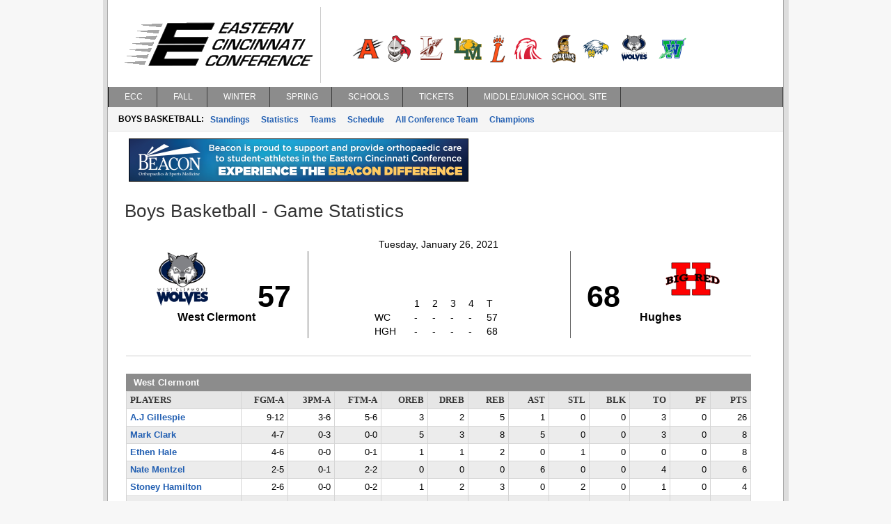

--- FILE ---
content_type: text/javascript
request_url: https://www.eccsports.com/WebResource.axd?d=7jAdqyATT6D75TKYS5fY2y4NM4u0IeH4nCy9GhB-ZeVoJIiVYvUJukLGKWOuQUyJAET7zbj9BavN2XDPJTWc39Kqo54rlnqPcvvhsTa5lV_FzARz2zDJy5dDHNtwizm-mHXPVhsmG-dG8T_nNdPQzMusQZo1&t=639015030200000000
body_size: 11057
content:
if(!window.cart_menu_kernel_loaded){ComponentArt.Web.UI.MenuItemCollection=function(_1,_2){var _3=_1;var _4=_2;var _5=_4?_4:_3;var _6;var _7=false;function nodesArray(){if(!_7){_6=_5.GetItems();_7=true;}return _6;}this.get_length=function(){return nodesArray().length;};this.get_itemArray=function(){return nodesArray();};this.add=function(_8){_5.AddItem(_8);_7=false;};this.clear=function(){var _9=nodesArray().length;for(var i=_9-1;i>=0;i--){_5.RemoveItem(i);}_7=false;};this.getItem=function(_b){return nodesArray()[_b];};this.getItemById=function(_c){return this.getItemByProperty("ID",_c);};this.getItemByProperty=function(_d,_e){var _f=nodesArray();for(var i=0;i<_f.length;i++){var _11=_f[i];if(_11.GetProperty(_d)==_e){return _11;}}return null;};this.insert=function(_12,_13){_5.AddItem(_12,_13);_7=false;};this.remove=function(_14){_5.RemoveItem(_14);_7=false;};};if(window.ComponentArt_Atlas){ComponentArt.Web.UI.MenuItemCollection.registerClass("ComponentArt.Web.UI.MenuItemCollection");}ComponentArt.Web.UI.MenuItemEventArgs=function(_15){if(window.ComponentArt_Atlas){ComponentArt.Web.UI.MenuItemEventArgs.initializeBase(this);}var _16=_15;this.get_item=function(){return _16;};};ComponentArt.Web.UI.MenuItemCancelEventArgs=function(_17){if(window.ComponentArt_Atlas){ComponentArt.Web.UI.MenuItemCancelEventArgs.initializeBase(this);}else{this._cancel=false;this.get_cancel=function(){return this._cancel;};this.set_cancel=function(_18){this._cancel=_18;};}var _19=_17;this.get_item=function(){return _19;};};ComponentArt.Web.UI.MenuGroupEventArgs=function(_1a){if(window.ComponentArt_Atlas){ComponentArt.Web.UI.MenuGroupEventArgs.initializeBase(this);}var _1b=_1a;this.get_parentItem=function(){return _1b;};};if(window.ComponentArt_Atlas){ComponentArt.Web.UI.MenuItemEventArgs.registerClass("ComponentArt.Web.UI.MenuItemEventArgs",Sys.EventArgs);ComponentArt.Web.UI.MenuItemCancelEventArgs.registerClass("ComponentArt.Web.UI.MenuItemCancelEventArgs",Sys.CancelEventArgs);ComponentArt.Web.UI.MenuGroupEventArgs.registerClass("ComponentArt.Web.UI.MenuGroupEventArgs",Sys.EventArgs);}window.ComponentArt_Menu=function(_1c,_1d,_1e,_1f,_20,_21){this.element=document.getElementById(_1c);if(window.ComponentArt_Atlas){ComponentArt.Web.UI.Menu.initializeBase(this,[this.element]);this.beginUpdate=function(){this._updating=true;};this.endUpdate=function(){this._updating=false;this.Render();};this.get_isUpdating=function(){return this._updating;};this.getDescriptor=function(){return _zF0(this.constructor);};}else{this.beginUpdate=function(){this._updating=true;};this.endUpdate=function(){this._updating=false;this.Render();};this.get_isUpdating=function(){return this._updating;};}this.ClientControlId=this.Id=this.MenuId=_1c;if(_1d==null){this.ItemStorageArray=new Array();}else{this.ItemStorageArray=_1d;}if(_20==null){this.PropertyStorageArray=new Array();}else{this.PropertyStorageArray=_20;}this.ItemIndex=new Array();this.ServerCalculateProperties=!!_21;if(!this.ServerCalculateProperties){this.LoadItems();}this.ActiveGroupList=new Array();this.ExpandedGroupIndex=null;this.ExpandedSubGroupCount=0;this.EffectiveShadowOffset=0;this.RecycleGroups=true;this.ZIndexIncrement=0;this.ItemLooks=new ComponentArt_ItemLookCollection(_1e);this.ScrollDownLook=_z135(ComponentArt_ItemLook,_1f[0]);var _22=this.ItemLooks[this.ScrollDownLook.LookId];if(_22){_22.ApplyTo(this.ScrollDownLook);}this.ScrollUpLook=_z135(ComponentArt_ItemLook,_1f[1]);var _23=this.ItemLooks[this.ScrollUpLook.LookId];if(_23){_23.ApplyTo(this.ScrollUpLook);}};window.ComponentArt_MenuItem=function(){if(window.ComponentArt_Atlas){ComponentArt.Web.UI.MenuItem.initializeBase(this);this.getDescriptor=function(){return _zF0(this.constructor);};}this.ParentMenu=null;this.ParentItem=null;this.Data=[null,null,[],[]];this.PostBackID=this.Data[0];this.ParentIndex=this.Data[1];this.ChildIndexes=this.Data[2];this.Properties=this.Data[3];this.ChildItemArray=[];};ComponentArt_Menu.prototype.PublicProperties=[["AutoPostBackOnSelect",Boolean,,,1],["AutoPostBackOnCheckChanged",Boolean,,,1],["BaseUrl",String,,,1],["CascadeCollapse",Boolean,,,1],["ClientControlId",String,1],["CollapseDelay",Number,,,1],["CollapseDuration",Number,,,1],["CollapseSlide",Number,,,1],["CollapseTransition",Number,,,1],["CollapseTransitionCustomFilter",String,,,1],["ContextControlId",String,1],["ContextData",String,1,1,1],["ContextMenu",Number,1],["ControlId",String,1],["CssClass",String],["DefaultChildSelectedItemLookId",String],["DefaultDisabledItemLookId",String],["DefaultGroupCssClass",String],["DefaultGroupExpandDirection",Number,,,1],["DefaultGroupExpandOffsetX",Number,,,1],["DefaultGroupExpandOffsetY",Number,,,1],["DefaultGroupHeight",String],["DefaultGroupItemSpacing",Number],["DefaultGroupOrientation",Number],["DefaultGroupWidth",String],["DefaultItemLookId",String],["DefaultItemTextAlign",Number],["DefaultItemTextWrap",Boolean],["DefaultSelectedItemLookId",String],["DefaultTarget",String,,,1],["ExpandDelay",Number,,,1],["ExpandDisabledItems",Boolean,,,1],["ExpandDuration",Number,,,1],["ExpandedOverridesHover",Boolean,,,1],["ExpandOnClick",Boolean,,,1],["ExpandSlide",Number,,,1],["ExpandTransition",Number,,,1],["ExpandTransitionCustomFilter",String,,,1],["Height",String],["HideSelectElements",Boolean],["HighlightExpandedPath",Boolean],["Id",String,1],["ImagesBaseUrl",String],["MenuId",String,1],["MultiPageId",String,,1],["Orientation",Number],["OverlayWindowedElements",Boolean],["PopUpZIndexBase",Number],["ScrollingEnabled",Boolean,,,1],["ShadowColor",String,,,1],["ShadowEnabled",Boolean,,,1],["ShadowOffset",Number,,,1],["TopGroupExpandDirection",Number,,,1],["TopGroupExpandOffsetX",Number,,,1],["TopGroupExpandOffsetY",Number,,,1],["TopGroupItemSpacing",Number],["WebService",String],["WebServiceCustomParameter",String],["WebServiceMethod",String],["Width",String]];ComponentArt_Menu.prototype.PublicMethods=[["AddItem",true,null,[["item",ComponentArt_MenuItem]]],["FindItemById",,ComponentArt_MenuItem,[["itemId",String]]],["FindItemByProperty",,ComponentArt_MenuItem,[["propertyName",String],["propertyValue",Object]]],["Dispose"],["GetItems",,Array],["GetProperty",,Object,[["popertyName",String]]],["Hide"],["LoadFromWebService"],["Postback"],["RemoveItem",true,null,[["item",ComponentArt_MenuItem]]],["Render"],["SetProperty",true,null,[["propertyName",String],["propertyValue",Object]]],["ShowContextMenu",,Boolean,[["value",Object]]],["ShowContextMenuAtEvent",,Boolean,[["e",Object],["value",Object]]],["ShowContextMenuAtElement",,Boolean,[["element",Object],["value",Object]]],["ShowContextMenuAtPoint",,Boolean,[["x",Number],["y",Number],["value",Object]]]];ComponentArt_Menu.prototype.PublicEvents=[["ContextMenuHide"],["ContextMenuShow"],["GroupCollapseBegin"],["GroupCollapseEnd"],["GroupExpandBegin"],["GroupExpandEnd"],["ItemBeforeCheckChange"],["ItemBeforeMouseOver"],["ItemBeforeSelect"],["ItemBlur"],["ItemCheckChange"],["ItemFocus"],["ItemMouseOut"],["ItemMouseOver"],["ItemSelect"],["Load"],["WebServiceComplete"],["WebServiceError"]];window.ComponentArt.Web.UI.Menu=ComponentArt_Menu;_zEF(ComponentArt_Menu,"this");if(window.ComponentArt_Atlas){ComponentArt.Web.UI.Menu.registerClass("ComponentArt.Web.UI.Menu",Sys.UI.Control);if(Sys.TypeDescriptor){Sys.TypeDescriptor.addType("componentArtWebUI","menu",ComponentArt.Web.UI.Menu);}}ComponentArt_Menu.FocusMenu=null;ComponentArt_Menu.get_focusMenu=function(){return ComponentArt_Menu.FocusMenu;};ComponentArt_Menu.prototype.GetProperty=function(_24){return this[_24];};ComponentArt_Menu.prototype.SetProperty=function(_25,_26){this[_25]=_26;};ComponentArt_Menu.prototype.AddItem=function(_27){if(_27.ParentMenu==this){var _28=_27.ParentItem;if(_28!=null){ComponentArt_RemoveValueFromArray(_28.ChildItemArray,_27);ComponentArt_RemoveValueFromArray(_28.ChildIndexes,_27.StorageIndex);}_27.ParentItem=null;_27.Data[1]=-1;}else{var _29=this.ItemStorageArray.length;this.ItemStorageArray[_29]=[_27.Data[0],-1,[],[]];var _2a=this.ItemStorageArray[_29][3];var _2b=_27.Data[3];for(var i=0;i<_2b.length;i++){_2a[i]=[_2b[i][0],_2b[i][1]];}var _2d=this.LoadItem(_29,null);this.ChildItemArray[this.ChildItemArray.length]=_2d;}};ComponentArt_Menu.prototype.CalculateItemProperties=function(_2e,_2f){var _30;if(_2e==null){_30=this.ChildItemArray;}else{_30=new Array();for(var i=0;i<_2e.length;i++){_30[i]=this.GetItemByStorageIndex(_2e[i]);}}for(var i=0;i<_30.length;i++){_30[i].CalculateProperties(_2f==null?true:_2f);}};ComponentArt_Menu.prototype.Clear=function(){this.ItemStorageArray=[];};ComponentArt_Menu.prototype.Dispose=function(){if(window.ComponentArt_Atlas){this.element.control=null;}ComponentArt_Dispose(this);ComponentArt_RemoveKeyHandlers(this);};ComponentArt_Menu.prototype.FindItemById=function(_32){return this.FindItemByProperty("ID",_32);};ComponentArt_Menu.prototype.FindItemByPostBackId=function(_33){return this.FindItemByProperty("PostBackID",_33);};ComponentArt_Menu.prototype.FindItemByProperty=function(_34,_35){for(var i=0;i<this.ItemIndex.length;i++){var _37=this.ItemIndex[i];if(_37&&_37.GetProperty(_34)==_35){return _37;}}return null;};ComponentArt_Menu.prototype.GetClientTemplate=function(_38){if(this.ClientTemplates){for(var i=0;i<this.ClientTemplates.length;i++){if(this.ClientTemplates[i][0]==_38){return this.ClientTemplates[i][1];}}}return null;};ComponentArt_Menu.prototype.GetItemByStorageIndex=function(_3a){if(this.ServerCalculateProperties&&this.ItemIndex[_3a]==null){var _3b=this.ItemStorageArray[_3a][1];var _3c=this.LoadItem(_3a,_3b>=0?this.GetItemByStorageIndex(_3b):null);this.ItemIndex[_3a]=_3c;}return this.ItemIndex[_3a];};ComponentArt_Menu.prototype.GetItemFromStorage=function(_3d){if(_3d==-1){return this.GetRootItem();}var _3e=this.GetItemByStorageIndex(_3d);if(!this.ServerCalculateProperties){_3e.CalculateProperties();}return _3e;};ComponentArt_Menu.prototype.GetItems=function(_3f){if(_3f==null){var _40=this.GetRootItemIndexes();var _41=new Array();for(var i=0;i<_40.length;i++){_41[i]=this.GetItemByStorageIndex(_40[i]);}return _41;}else{if(typeof (_3f)=="number"){return this.GetItemByStorageIndex(this.GetRootItemIndexes()[_3f]);}else{var _40=this.GetRootItemIndexes();for(var i=0;i<_40.length;i++){if(this.ItemIndex[_40[i]].GetProperty("ID")==_3f){return this.GetItemByStorageIndex(_40[i]);}}return null;}}};ComponentArt_Menu.prototype.getToggleGroupCheckedItem=function(_43){return this.getToggleGroupCheckedItems(_43)[0];};ComponentArt_Menu.prototype.getToggleGroupCheckedItems=function(_44){var _45=new Array();for(var i=0;i<this.ItemIndex.length;i++){var _47=this.ItemIndex[i];if(_47&&_47.get_toggleGroupId()==_44&&_47.get_checked()){_45[_45.length]=_47;}}return _45;};ComponentArt_Menu.prototype.getToggleGroupIds=function(){var _48=new Object();for(var i=0;i<this.ItemIndex.length;i++){if(this.ItemIndex[i]){var _4a=(this.ItemIndex[i]).get_toggleGroupId();if(_4a!=null&&_4a!=""){_48[_4a]=true;}}}var _4b=new Array();for(var _4c in _48){_4b[_4b.length]=_4c;}return _4b;};ComponentArt_Menu.prototype.getToggleGroupItems=function(_4d){var _4e=new Array();for(var i=0;i<this.ItemIndex.length;i++){var _50=this.ItemIndex[i];if(_50&&_50.get_toggleGroupId()==_4d){_4e[_4e.length]=_50;}}return _4e;};ComponentArt_Menu.prototype.GetRootItemIndexes=ComponentArt_Menu.prototype.GetRootIndexes=function(){var _51=new Array();for(var i=0;i<this.ItemStorageArray.length;i++){var _53=this.ItemStorageArray[i][1];if(_53<0&&_53!=-33){_51[_51.length]=i;}}return _51;};ComponentArt_Menu.prototype.GetRootItem=function(){var _54=new ComponentArt_MenuItem();_54.ParentMenu=this;_54.StorageIndex=-1;_54.ChildIndexes=this.GetRootIndexes();_54.ChildItemArray=new Array();for(var i=0;i<_54.ChildIndexes.length;i++){_54.ChildItemArray[_54.ChildItemArray.length]=this.GetItemByStorageIndex(_54.ChildIndexes[i]);}_54.SubGroupCssClass=this.CssClass;_54.SubGroupExpandDirection=this.TopGroupExpandDirection;_54.SubGroupExpandOffsetX=this.TopGroupExpandOffsetX;_54.SubGroupExpandOffsetY=this.TopGroupExpandOffsetY;_54.SubGroupItemSpacing=this.TopGroupItemSpacing;_54.SubGroupOrientation=this.Orientation;_54.SubGroupHeight=this.Height;_54.SubGroupWidth=this.Width;return _54;};ComponentArt_Menu.prototype.Hide=function(){this.ForceCollapse=true;clearTimeout(this.CollapseTimeoutId);this.CollapseTimeoutId=null;clearTimeout(this.GainFocusTimeoutId);this.GainFocusTimeoutId=null;clearTimeout(this.ExpandTimeoutId);this.ExpandTimeoutId=null;this.ExpandTimeoutGroupIndex=null;this.ContextMenuExpanded=false;var _56=new Array();for(var _57 in this.ActiveGroupList){if(!isNaN(_57)){_56[_56.length]=_57;}}_56.reverse();for(var i=0;i<_56.length;i++){var _57=_56[i];var _59=this.ActiveGroupList[_57];if(_59){if(_59.SlideTimerId){clearInterval(_59.SlideTimerId);_59.SlideTimerId=null;}if(_59.GroupState!=_z68){ComponentArt_Menu_Support.ComponentArt_Menu_CollapseGroup(this,_57);}}}this.ExpandedGroupIndex=null;this.ExpandedSubGroupCount=0;this.ZIndexIncrement=0;if(this.ContextMenu!=_z58){this.ContextMenuActive=false;if(this.ParentToolBarItem){ComponentArt_Menu.FocusMenu=null;ComponentArt_ToolBar_ForceItemRepaint(this.ParentToolBarItem);var _5a=this.ParentToolBarItem.ParentToolBar;var _5b=this.ParentToolBarItem;this.ParentToolBarItem=null;var _5c=_5a.get_events().getHandler("dropDownHide");if(_5c){_5c(_5a,new ComponentArt.Web.UI.ToolBarItemEventArgs(_5b,null));}}}this.ForceCollapse=false;};ComponentArt_Menu.prototype.Initialize=function(){_z132(this);if(this.get_events().getHandler("load")){setTimeout(this.MenuId+".get_events().getHandler('load')("+this.MenuId+", Sys.EventArgs.Empty)",1);}if(this.SoaService){this.WebService=this.SoaService;this.WebServiceMethod="GetItems";}if(this.WebService){this.LoadFromWebService();}};ComponentArt_Menu.prototype.get_items=function(){return new ComponentArt.Web.UI.MenuItemCollection(this,null);};ComponentArt_Menu.prototype.Items=function(_5d){return this.GetRootItem().Items(_5d);};ComponentArt_Menu.prototype.LoadFromWebService=function(_5e,_5f){_5e=_5e?eval(_5e):eval(this.WebService);_5f=_5f?_5f:this.WebServiceMethod;var _60=this;function SuccessCallback(_61,_62,_63){_60.LoadItemsFromJSON(_61.Items);_60.LoadItems();_60.Render();_60.LoadingOnDemand=false;var _64=_60.get_events().getHandler("webServiceComplete");if(_64){_64(_60,new ComponentArt.Web.UI.WebServiceCompleteEventArgs(_61.CustomParameter));}}function FailureCallback(_65,_66,_67){_60.LoadingOnDemand=false;var _68=_60.get_events().getHandler("webServiceError");if(_68){_68(_60,Sys.EventArgs.Empty);}else{alert(_65.get_message());}}if(!this.LoadingOnDemand&&_5e&&_5e[_5f]){this.LoadingOnDemand=true;this.ItemStorageArray.length=0;var req=this.SoaService?{"Tag":this.WebServiceCustomParameter?this.WebServiceCustomParameter:null}:{"CustomParameter":this.WebServiceCustomParameter?this.WebServiceCustomParameter:null};_5e[_5f](req,SuccessCallback,FailureCallback);}};ComponentArt_Menu.prototype.LoadItem=function(_6a,_6b){var _6c=new ComponentArt_MenuItem();_6c.ParentMenu=this;_6c.ParentItem=_6b;_6c.StorageIndex=_6a;_6c.ParentIndex=_6b==null?-1:_6b.StorageIndex;_6c.ChildItemArray=new Array();if(this.ServerCalculateProperties){var _6d=this.ItemStorageArray[_6a];for(var i=0;i<_6d.length;i++){if(_6d[i]!==void 0){_6c[_6c.ServerCalculatedProperties[i]]=_6d[i];}}_6c.Look=this.ItemLooks[_6c.LookId];if(_6c.Look){_6c.Look.ApplyTo(_6c);}}else{this.ItemIndex[_6a]=_6c;_6c.Data=this.ItemStorageArray[_6a];_6c.PostBackID=_6c.Data[0];_6c.IsSelected=_6c.IsChildSelected=false;_6c.Properties=_6c.Data[3];_6c.ChildIndexes=_6c.Data[2];for(var i=0;i<_6c.ChildIndexes.length;i++){_6c.ChildItemArray[_6c.ChildItemArray.length]=this.LoadItem(_6c.ChildIndexes[i],_6c);}}return _6c;};ComponentArt_Menu.prototype.LoadItems=function(){var _6f=this.GetRootIndexes();this.ChildItemArray=new Array();for(var i=0;i<_6f.length;i++){this.ChildItemArray[this.ChildItemArray.length]=this.LoadItem(_6f[i],null);}};ComponentArt_Menu.prototype.LoadItemsFromJSON=ComponentArt_MenuItem.prototype.LoadItemsFromJSON=function(_71){var _72=this instanceof ComponentArt_Menu?this:this.ParentMenu;var _73=ComponentArt_MenuItem.GetPropertyTypeIndex();for(var i=0;i<_71.length;i++){var _75=_71[i];var _76=new ComponentArt_MenuItem();var _77=null;for(var _78 in _75){var key;var _7a;if(_75 instanceof Array){_78=_75[_78];key=_78[0];_7a=_78[1];}else{key=_78;_7a=_75[_78];}if(key=="Nodes"||key=="Items"){_77=_7a;}else{if(_72.SoaService){if(key=="IconSource"){key="Look-LeftIconUrl";}else{if(key=="Tag"){key="Value";}else{if(key=="IsExpanded"){key="Expanded";}}}_76.SetProperty(key,_7a);}else{switch(_73[key]){case Boolean:_76.SetProperty(key,_7a.toLowerCase()=="true");break;case Number:_76.SetProperty(key,_7a-0);break;default:_76.SetProperty(key,_7a);break;}}}}if(_76.ID){_76.PostBackID="p_"+_76.ID;}this.AddItem(_76);if(_77){_76=this.get_items().getItem(this.get_items().get_length()-1);_76.LoadItemsFromJSON(_77);}}};ComponentArt_Menu.prototype.LoadProperties=function(_7b){if(_7b==null){_7b=this.PropertyStorageArray;}for(var i=0;i<_7b.length;i++){this[_7b[i][0]]=_7b[i][1];}};ComponentArt_Menu.prototype.RemoveItem=function(){var _7d;var _7e;if(isNaN(arguments[0])){_7e=arguments[0];_7d=ComponentArt_FindInArray(this.GetRootIndexes(),_7e.StorageIndex);}else{_7d=arguments[0];_7e=this.ChildItemArray[_7d];}if(_7e==null||_7d==null){return false;}if(this.SelectedItem==_7e){this.SelectedItem=null;}ComponentArt_RemovePositionFromArray(this.ChildItemArray,_7d);ComponentArt_Menu_RemoveItemFromIndex(this,_7e);_7e.ParentItem=null;_7e.ParentMenu=null;_7e.StorageIndex=_7e.Data[1]=-33;return true;};ComponentArt_Menu.prototype.Render=function(){this.Hide();ComponentArt_Menu_Support.ComponentArt_Menu_ClearPropertyCalculatedFlags(this);ComponentArt_Menu_RenderMenu(this);};ComponentArt_Menu.prototype.SaveData=function(){var _7f=document.getElementById(this.ClientControlId+"_Data");if(_7f){_7f.value=ComponentArt_ArrayToXml(this.ItemStorageArray,true);}var _80=document.getElementById(this.ClientControlId+"_Properties");if(_80){_80.value=ComponentArt_ArrayToXml(this.PropertyStorageArray,true);}};ComponentArt_Menu.prototype.SelectItemByPostBackId=function(_81){var _82=this.FindItemByPostBackId(_81);if(_82!=null){eval(_z10C(_82,this));}};ComponentArt_Menu.prototype.ShowContextMenu=function(){var _x=null;var _y=null;var _85=null;var _86=null;var _87=null;if(this.ContextMenu==_z58){return false;}if(this.ContextMenuActive){this.Hide();}if(ComponentArt_Menu.FocusMenu&&(ComponentArt_Menu.FocusMenu.ContextMenuExpanded||ComponentArt_Menu.FocusMenu.ExpandOnClickExpanded)){ComponentArt_Menu.FocusMenu.ExpandOnClickExpanded=false;ComponentArt_Menu.FocusMenu.ContextMenuExpanded=false;ComponentArt_Menu_Support.ComponentArt_Menu_CollapseEntireMenu(ComponentArt_Menu.FocusMenu);}switch(arguments.length){case 3:_x=arguments[0];_y=arguments[1];_85=arguments[2];break;case 2:if(arguments[0].tagName!=null){_87=arguments[0];_85=arguments[1];}else{if(isNaN(arguments[0])){_86=arguments[0];_85=arguments[1];}else{_x=arguments[0];_y=arguments[1];}}break;case 1:if(arguments[0].tagName!=null){_87=arguments[0];}else{if(arguments[0].type!=null){_86=arguments[0];}else{_85=arguments[0];}}break;case 0:break;default:return false;}if(_x==null&&_y==null&&_87==null){if(_86!=null){_x=_86.clientX?_86.clientX:_86.pageX?_86.pageX:_86.x;_y=_86.clientY?_86.clientY:_86.pageY?_86.pageY:_86.y;}else{_x=window.event?(event.clientX?event.clientX:event.pageX?event.pageX:(event.x?event.x:0)):0;_y=window.event?(event.clientY?event.clientY:event.pageY?event.pageY:(event.y?event.y:0)):0;}}if(cart_browser_ie&&_x!=null&&_y!=null){var _88=document.compatMode=="CSS1Compat"?document.documentElement:document.body;_x+=_88.scrollLeft;_y+=_88.scrollTop;}this.set_contextData(_85);var _89=this.GetRootItem();if(this.ActiveGroupList[cart_menu_rootindex]==null){ComponentArt_Menu_Support.ComponentArt_Menu_CreateDynamicGroup(this,cart_menu_rootindex,_89);}var _8a=this.ActiveGroupList[cart_menu_rootindex];_8a.ParentItemElement=null;_8a.ParentGroupIndex=null;_8a.IsRoot=true;if(_87!=null){ComponentArt_Menu_Support.ComponentArt_Menu_AdjustGroupPosition(this,_8a,_89,_87);}else{ComponentArt_Menu_Support.ComponentArt_Menu_AdjustGroupPosition(this,_8a,_89,_x,_y);}this.ExpandTimeoutGroupIndex=cart_menu_rootindex;this.ContextMenuExpanded=true;this.ContextMenuActive=true;ComponentArt_Menu_Support.ComponentArt_Menu_ExpandGroup(this);if(this.ParentToolBarItem){ComponentArt_ToolBar_ForceItemRepaint(this.ParentToolBarItem);var _8b=this.ParentToolBarItem.ParentToolBar;var _8c=_8b.get_events().getHandler("dropDownShow");if(_8c){_8c(_8b,new ComponentArt.Web.UI.ToolBarItemEventArgs(this.ParentToolBarItem,null));}}var _8d=this.get_events().getHandler("contextMenuShow");if(_8d){_8d(this,Sys.EventArgs.Empty);}if(this.ClientSideOnContextMenuShow){(eval(this.ClientSideOnContextMenuShow))(this);}return true;};ComponentArt_Menu.prototype.ShowContextMenuAtEvent=function(e,_8f){if(!ComponentArt_Menu_PrepareContextMenu(this,_8f)){return false;}ComponentArt_Menu_PositionContextMenuAtEvent(this,e);return ComponentArt_Menu_ShowContextMenu(this);};ComponentArt_Menu.prototype.ShowContextMenuAtElement=function(_90,_91){if(!ComponentArt_Menu_PrepareContextMenu(this,_91)){return false;}ComponentArt_Menu_PositionContextMenuAtElement(this,_90);return ComponentArt_Menu_ShowContextMenu(this);};ComponentArt_Menu.prototype.ShowContextMenuAtPoint=function(x,y,_94){if(!ComponentArt_Menu_PrepareContextMenu(this,_94)){return false;}ComponentArt_Menu_PositionContextMenuAtPoint(this,x,y);return ComponentArt_Menu_ShowContextMenu(this);};ComponentArt_Menu.prototype.get_contextData=function(){return this.ContextData;};ComponentArt_Menu.prototype.set_contextData=function(_95){document.getElementById(this.MenuId+"_ContextData").value=this.ContextData=_95;};ComponentArt_MenuItem.PublicProperties=ComponentArt_MenuItem.prototype.PublicProperties=[["AutoPostBackOnSelect",Boolean,,,1],["CausesValidation",Boolean,,,1],["Checked",Boolean],["ChildSelectedLookId",String],["ClientSideCommand",String,,,1],["ClientTemplateId",String],["DefaultSubGroupCssClass",String],["DefaultSubGroupExpandDirection",Number],["DefaultSubGroupExpandOffsetX",Number],["DefaultSubGroupExpandOffsetY",Number],["DefaultSubGroupHeight",String],["DefaultSubGroupItemSpacing",Number],["DefaultSubGroupOrientation",Number],["DefaultSubGroupWidth",String],["DefaultSubItemChildSelectedLookId",String],["DefaultSubItemDisabledLookId",String],["DefaultSubItemLookId",String],["DefaultSubItemSelectedLookId",String],["DefaultSubItemTextAlign",Number],["DefaultSubItemTextWrap",Boolean],["DisabledLookId",String],["Enabled",Boolean],["Height",String],["Id",String,1,1],["Index",Number,1,1],["KeyboardShortcut",String,,,1],["LookId",String],["NavigateUrl",String,,,1],["ToggleGroupId",String],["ToggleType",Number],["PageViewId",String,,,1],["ParentItem",ComponentArt_MenuItem,1],["ParentMenu",ComponentArt_Menu,1],["SelectedLookId",String],["SubGroupCssClass",String],["SubGroupExpandDirection",Number],["SubGroupExpandOffsetX",Number],["SubGroupExpandOffsetY",Number],["SubGroupHeight",String],["SubGroupItemSpacing",Number],["SubGroupOrientation",Number],["SubGroupWidth",String],["Target",String,,,1],["Text",String],["TextAlign",Boolean],["TextWrap",Boolean],["ToolTip",String],["Value",String],["Visible",Boolean],["Width",String]];ComponentArt_MenuItem.GetPropertyTypeIndex=function(){if(ComponentArt_MenuItem.PropertyTypeIndex==null){ComponentArt_MenuItem.PropertyTypeIndex=new Object();for(var i=0;i<ComponentArt_MenuItem.PublicProperties.length;i++){ComponentArt_MenuItem.PropertyTypeIndex[ComponentArt_MenuItem.PublicProperties[i][0]]=ComponentArt_MenuItem.PublicProperties[i][1];}}return ComponentArt_MenuItem.PropertyTypeIndex;};ComponentArt_MenuItem.prototype.PublicMethods=[["AddItem",true,null,[["item",ComponentArt_MenuItem]]],["GetItems",,Array],["GetProperty",,Object,[["popertyName",String]]],["RemoveItem",true,null,[["item",ComponentArt_MenuItem]]],["SetProperty",true,null,[["propertyName",String],["propertyValue",Object]]]];window.ComponentArt.Web.UI.MenuItem=ComponentArt_MenuItem;_zEF(ComponentArt_MenuItem,"this.ParentMenu");if(window.ComponentArt_Atlas){ComponentArt.Web.UI.MenuItem.registerClass("ComponentArt.Web.UI.MenuItem");if(Sys.TypeDescriptor){Sys.TypeDescriptor.addType("componentArtWebUI","menuItem",ComponentArt.Web.UI.MenuItem);}}ComponentArt_MenuItem.prototype.ServerCalculatedProperties=["PostBackID","ParentIndex","ChildIndexes","Visible","Enabled","TextAlign","TextWrap","AutoPostBackOnSelect","ID","NavigateUrl","Target","ClientSideCommand","Text","LookId","CssClass","HoverCssClass","Width","Height","ToggleGroupId","ToggleType","Checked","LabelPaddingBottom","LabelPaddingLeft","LabelPaddingRight","LabelPaddingTop","ActiveCssClass","LeftIconUrl","HoverLeftIconUrl","LeftIconWidth","LeftIconHeight","ActiveLeftIconUrl","RightIconUrl","HoverRightIconUrl","RightIconWidth","RightIconHeight","ActiveRightIconUrl","RightIconVisibility","LeftIconVisibility","ImageUrl","HoverImageUrl","ImageWidth","ImageHeight","ActiveImageUrl","SubGroupExpandDirection","SubGroupOrientation","SubGroupExpandOffsetX","SubGroupExpandOffsetY","SubGroupCssClass","SubGroupItemSpacing","SubGroupWidth","SubGroupHeight","ExpandedCssClass","ExpandedLeftIconUrl","ExpandedRightIconUrl","ExpandedImageUrl","KeyboardShortcut","ToolTip","Value","TemplateInstanceId","PageViewId","ServerTemplateId"];ComponentArt_MenuItem.prototype.FlatProperties={"ActiveCssClass":0,"ActiveImageUrl":0,"ActiveLeftIconUrl":0,"ActiveRightIconUrl":0,"AutoPostBackOnSelect":0,"Checked":0,"ClientSideCommand":0,"ClientTemplateId":0,"CssClass":0,"Enabled":0,"ExpandedCssClass":0,"ExpandedImageUrl":0,"ExpandedLeftIconUrl":0,"ExpandedRightIconUrl":0,"Height":0,"HoverCssClass":0,"HoverImageUrl":0,"HoverLeftIconUrl":0,"HoverRightIconUrl":0,"ID":0,"ImageHeight":0,"ImageUrl":0,"ImageWidth":0,"KeyboardShortcut":0,"LabelPaddingBottom":0,"LabelPaddingLeft":0,"LabelPaddingRight":0,"LabelPaddingTop":0,"LeftIconHeight":0,"LeftIconUrl":0,"LeftIconVisibility":0,"LeftIconWidth":0,"LookId":0,"NavigateUrl":0,"PageViewId":0,"ToggleGroupId":0,"ToggleType":0,"RightIconHeight":0,"RightIconUrl":0,"RightIconVisibility":0,"RightIconWidth":0,"ServerTemplateId":0,"SubGroupCssClass":0,"SubGroupExpandDirection":0,"SubGroupExpandOffsetX":0,"SubGroupExpandOffsetY":0,"SubGroupHeight":0,"SubGroupItemSpacing":0,"SubGroupOrientation":0,"SubGroupWidth":0,"Target":0,"Text":0,"TextAlign":0,"TextWrap":0,"ToolTip":0,"Value":0,"Visible":0,"Width":0};ComponentArt_MenuItem.prototype.PropertyIndex={"AutoPostBackOnSelect":0,"0":"AutoPostBackOnSelect","CausesValidation":1,"1":"CausesValidation","ClientSideCommand":2,"2":"ClientSideCommand","DefaultSubGroupCssClass":3,"3":"DefaultSubGroupCssClass","DefaultSubGroupExpandDirection":4,"4":"DefaultSubGroupExpandDirection","DefaultSubGroupExpandOffsetX":5,"5":"DefaultSubGroupExpandOffsetX","DefaultSubGroupExpandOffsetY":6,"6":"DefaultSubGroupExpandOffsetY","DefaultSubGroupHeight":7,"7":"DefaultSubGroupHeight","DefaultSubGroupItemSpacing":8,"8":"DefaultSubGroupItemSpacing","DefaultSubGroupOrientation":9,"9":"DefaultSubGroupOrientation","DefaultSubGroupWidth":10,"10":"DefaultSubGroupWidth","DefaultSubItemTextAlign":11,"11":"DefaultSubItemTextAlign","DefaultSubItemTextWrap":12,"12":"DefaultSubItemTextWrap","Enabled":13,"13":"Enabled","Height":14,"14":"Height","ID":15,"15":"ID","KeyboardShortcut":16,"16":"KeyboardShortcut","NavigateUrl":17,"17":"NavigateUrl","PageViewId":18,"18":"PageViewId","SiteMapXmlFile":19,"19":"SiteMapXmlFile","SubGroupCssClass":20,"20":"SubGroupCssClass","SubGroupExpandDirection":21,"21":"SubGroupExpandDirection","SubGroupExpandOffsetX":22,"22":"SubGroupExpandOffsetX","SubGroupExpandOffsetY":23,"23":"SubGroupExpandOffsetY","SubGroupHeight":24,"24":"SubGroupHeight","SubGroupItemSpacing":25,"25":"SubGroupItemSpacing","SubGroupOrientation":26,"26":"SubGroupOrientation","SubGroupWidth":27,"27":"SubGroupWidth","Target":28,"28":"Target","ServerTemplateId":29,"29":"ServerTemplateId","Text":30,"30":"Text","TextAlign":31,"31":"TextAlign","ToggleType":32,"32":"ToggleType","ToggleGroupId":33,"33":"ToggleGroupId","Checked":34,"34":"Checked","TextWrap":35,"35":"TextWrap","ToolTip":36,"36":"ToolTip","Value":37,"37":"Value","Visible":38,"38":"Visible","Width":39,"39":"Width","LookId":40,"40":"LookId","DisabledLookId":41,"41":"DisabledLookId","SelectedLookId":42,"42":"SelectedLookId","ChildSelectedLookId":43,"43":"ChildSelectedLookId","DefaultSubItemLookId":44,"44":"DefaultSubItemLookId","DefaultSubItemDisabledLookId":45,"45":"DefaultSubItemDisabledLookId","DefaultSubItemSelectedLookId":46,"46":"DefaultSubItemSelectedLookId","DefaultSubItemChildSelectedLookId":47,"47":"DefaultSubItemChildSelectedLookId","ClientTemplateId":48,"48":"ClientTemplateId"};ComponentArt_MenuItem.prototype.PropertyInheritance={"AutoPostBackOnSelect":[,,"AutoPostBackOnSelect",false],"CausesValidation":[,,,0],"ClientSideCommand":[,,,""],"DefaultSubGroupCssClass":[,"DefaultSubGroupCssClass","DefaultGroupCssClass",null],"DefaultSubGroupExpandDirection":[,"DefaultSubGroupExpandDirection","DefaultGroupExpandDirection",0],"DefaultSubGroupExpandOffsetX":[,"DefaultSubGroupExpandOffsetX","DefaultGroupExpandOffsetX",0],"DefaultSubGroupExpandOffsetY":[,"DefaultSubGroupExpandOffsetY","DefaultGroupExpandOffsetY",0],"DefaultSubGroupHeight":[,"DefaultSubGroupHeight","DefaultGroupHeight",null],"DefaultSubGroupItemSpacing":[,"DefaultSubGroupItemSpacing","DefaultGroupItemSpacing",null],"DefaultSubGroupOrientation":[,"DefaultSubGroupOrientation","DefaultGroupOrientation",0],"DefaultSubGroupWidth":[,"DefaultSubGroupWidth","DefaultGroupWidth",null],"DefaultSubItemTextAlign":[,"DefaultSubItemTextAlign","DefaultItemTextAlign",0],"DefaultSubItemTextWrap":[,"DefaultSubItemTextWrap","DefaultItemTextWrap",false],"Enabled":[,,,true],"Height":[,,,null],"ID":[,,,""],"KeyboardShortcut":[,,,""],"NavigateUrl":[,,,""],"PageViewId":[,,,""],"SiteMapXmlFile":[,,,""],"SubGroupCssClass":["DefaultSubGroupCssClass",,,],"SubGroupExpandDirection":["DefaultSubGroupExpandDirection",,,],"SubGroupExpandOffsetX":["DefaultSubGroupExpandOffsetX",,,],"SubGroupExpandOffsetY":["DefaultSubGroupExpandOffsetY",,,],"SubGroupHeight":["DefaultSubGroupHeight",,,],"SubGroupItemSpacing":["DefaultSubGroupItemSpacing",,,],"SubGroupOrientation":["DefaultSubGroupOrientation",,,],"SubGroupWidth":["DefaultSubGroupWidth",,,],"Target":[,,"DefaultTarget",""],"ServerTemplateId":[,,,""],"Text":[,,,""],"TextAlign":[,"DefaultSubItemTextAlign","DefaultItemTextAlign",0],"ToggleType":[,,,0],"ToggleGroupId":[,,,null],"Checked":[,,,false],"TextWrap":[,"DefaultSubItemTextWrap","DefaultItemTextWrap",false],"ToolTip":[,,,""],"Value":[,,,""],"Visible":[,,,true],"Width":[,,,null],"LookId":[,"DefaultSubItemLookId","DefaultItemLookId",null],"SelectedLookId":[,"DefaultSubItemSelectedLookId","DefaultSelectedItemLookId",null],"DisabledLookId":[,"DefaultSubItemDisabledLookId","DefaultDisabledItemLookId",null],"ChildSelectedLookId":[,"DefaultSubItemChildSelectedLookId","DefaultChildSelectedItemLookId",null],"DefaultSubItemLookId":[,"DefaultSubItemLookId","DefaultItemLookId",null],"DefaultSubItemSelectedLookId":[,"DefaultSubItemSelectedLookId","DefaultSelectedItemLookId",null],"DefaultSubItemDisabledLookId":[,"DefaultSubItemDisabledLookId","DefaultDisabledItemLookId",null],"DefaultSubItemChildSelectedLookId":[,"DefaultSubItemChildSelectedLookId","DefaultChildSelectedItemLookId",null],"ClientTemplateId":[,,,""]};ComponentArt_MenuItem.prototype.TopLevelProperties={"ChildIndexes":0,"ParentItem":0,"ParentMenu":0,"ParentStorageIndex":0,"PostBackID":0,"StorageIndex":0};ComponentArt_MenuItem.prototype.get_id=function(){return this.GetProperty("ID");};ComponentArt_MenuItem.prototype.set_id=function(_97){this.SetProperty("ID",_97);};ComponentArt_MenuItem.prototype.get_index=function(){if(this.ParentItem){for(var _98=0;_98<this.ParentItem.ChildIndexes.length;_98++){if(this.ParentItem.ChildIndexes[_98]==this.StorageIndex){return _98;}}}else{if(this.ParentMenu){var _99=this.ParentMenu.GetRootItemIndexes();for(var _98=0;_98<_99.length;_98++){if(_99[_98]==this.StorageIndex){return _98;}}}}return -1;};ComponentArt_MenuItem.prototype.AddItem=function(_9a,_9b){if(_9a.ParentMenu==this.ParentMenu){var _9c=_9a.ParentItem;if(_9c!=null){ComponentArt_RemoveValueFromArray(_9c.ChildItemArray,_9a);ComponentArt_RemoveValueFromArray(_9c.ChildIndexes,_9a.StorageIndex);}_9a.ParentItem=this;_9a.Data[1]=this.StorageIndex;ComponentArt_AddElementToArray(this.ChildIndexes,_9a.StorageIndex,_9b);ComponentArt_AddElementToArray(this.ChildItemArray,_9a,_9b);}else{if(_9a.ParentMenu==null){_9a.StorageIndex=this.ParentMenu.ItemStorageArray.length;_9a.Data=this.ParentMenu.ItemStorageArray[_9a.StorageIndex]=[_9a.Data[0],this.StorageIndex,[],_9a.Data[3]];_9a.PostBackID=_9a.Data[0];_9a.ParentIndex=_9a.Data[1];_9a.ChildIndexes=_9a.Data[2];_9a.Properties=_9a.Data[3];_9a.ParentMenu=this.ParentMenu;_9a.ParentItem=this;_9a.ChildItemArray=[];this.ParentMenu.ItemIndex[_9a.StorageIndex]=_9a;ComponentArt_AddElementToArray(this.ChildIndexes,_9a.StorageIndex,_9b);ComponentArt_AddElementToArray(this.ChildItemArray,_9a,_9b);}else{var _9d=this.ParentMenu.ItemStorageArray.length;this.ParentMenu.ItemStorageArray[_9d]=[_9a.Data[0],this.StorageIndex,[],[]];var _9e=this.ParentMenu.ItemStorageArray[_9d][3];var _9f=_9a.Data[3];for(var i=0;i<_9f.length;i++){_9e[i]=[_9f[i][0],_9f[i][1]];}var _a1=this.ParentMenu.LoadItem(_9d,this);ComponentArt_AddElementToArray(this.ChildIndexes,_a1.StorageIndex,_9b);ComponentArt_AddElementToArray(this.ChildItemArray,_a1,_9b);}}};ComponentArt_MenuItem.prototype.CalculateProperties=function(_a2){if(!this.PropertiesCalculated&&!!this.ParentMenu&&this.ParentMenu.AutoTheming&&this.getProperty("ClientTemplateId")==""){if(!this.ParentItem){this.setProperty("ClientTemplateId","TopLevelMenuItemTemplate");if(this.getProperty("Text")==""){this.setProperty("ClientTemplateId","");}}else{this.setProperty("ClientTemplateId","SubLevelMenuItemTemplate");if(this.getProperty("Text")==null||this.getProperty("Text")==""){this.setProperty("ClientTemplateId","SubLevelMenuSeparatorTemplate");}if(this.get_items().get_length()>0){this.setProperty("ClientTemplateId","SubLevelMenuExpandableItemTemplate");}if(this.getProperty("IconUrl")!=null&&this.getProperty("IconUrl")!=""){this.setProperty("ClientTemplateId","SubLevelMenuItemLeftIconTemplate");}}}if(!this.PropertiesCalculated){ComponentArt_CalculateProperties(this,this.FlatProperties);if(!this.LeftIconVisibility){this.LeftIconVisibility=cart_menu_itemiconvisibility_always;}if(!this.RightIconVisibility){this.RightIconVisibility=cart_menu_itemiconvisibility_always;}this.PropertiesCalculated=true;}if(_a2){for(var i=0;i<this.ChildItemArray.length;i++){this.ChildItemArray[i].CalculateProperties(_a2);}}return this;};ComponentArt_MenuItem.prototype.GetEffectiveLookTypeArray=function(){var _a4=new Array();var _a5=!!this.ParentMenu.ForceHighlightedItem;if(_a5&&this.IsForceHighlighted||!_a5&&this.IsSelected){_a4[_a4.length]="SelectedLook";}if(!this.GetProperty("Enabled")){_a4[_a4.length]="DisabledLook";}if(_a5&&this.IsChildForceHighlighted||!_a5&&this.IsChildSelected){_a4[_a4.length]="ChildSelectedLook";}_a4[_a4.length]="Look";return _a4;};ComponentArt_MenuItem.prototype.GetItems=function(_a6){if(_a6==null){return this.ChildItemArray;}else{if(typeof (_a6)=="number"){return this.ParentMenu.GetItemByStorageIndex(this.ChildIndexes[_a6]);}else{for(var i=0;i<this.ChildItemArray.length;i++){if(this.ChildItemArray[i].ID==_a6){return this.ChildItemArray[i];}}return null;}}};ComponentArt_MenuItem.prototype.GetLookProperty=function(_a8,_a9){for(var i=0;i<_a8.length;i++){var _ab=_a8[i];var _ac=_ab+"-"+_a9;for(var j=0;j<this.Properties.length;j++){if(this.Properties[j][0]==_ac){return this.Properties[j][1];}}var _ae=this.GetProperty(_ab+"Id");var _af=this.ParentMenu.ItemLooks[_ae];if(_af!=null){return _af[_a9];}}return void 0;};ComponentArt_MenuItem.prototype.GetProperty=function(_b0){if(this.TopLevelProperties[_b0]!==(void 0)){return this[_b0];}if(isNaN(_b0)&&(_b0.indexOf("-")>=0||ComponentArt_ItemLook.PropertyList[_b0]!==(void 0))){var _b1=_b0.split("-");var _b2=_b1[_b1.length-1];var _b3=(_b1.length<2||_b1[0]=="EffectiveLook")?this.GetEffectiveLookTypeArray():[_b1[0]];return this.GetLookProperty(_b3,_b2);}if(isNaN(_b0)){var _b4=this.PropertyIndex[_b0]==null?_b0:this.PropertyIndex[_b0];}for(var i=0;i<this.Properties.length;i++){if(this.Properties[i][0]==_b4){return this.Properties[i][1];}}var _b6=this.PropertyInheritance[_b0];if(_b6==null){return void 0;}if(_b6[0]!=null){return this.GetProperty(_b6[0]);}if(_b6[1]!=null){if(this.ParentItem!=null){return this.ParentItem.GetProperty(_b6[1]);}}if(_b6[2]!=null){if(this.ParentMenu!=null){return this.ParentMenu.GetProperty(_b6[2]);}}return _b6[3];};ComponentArt_MenuItem.prototype.get_items=function(){return new ComponentArt.Web.UI.MenuItemCollection(this.ParentMenu,this);};ComponentArt_MenuItem.prototype.Items=function(_b7){if(_b7==null){if(this.ParentMenu.ServerCalculateProperties){for(var i=0;i<this.ChildIndexes.length;i++){this.ChildItemArray[i]=this.ParentMenu.LoadItem(this.ChildIndexes[i],this.StorageIndex==-1?null:this);}}else{for(var i=0;i<this.ChildItemArray.length;i++){this.ChildItemArray[i].CalculateProperties();}}return this.ChildItemArray;}else{if(typeof (_b7)=="number"){return this.ParentMenu.GetItemFromStorage(this.ChildIndexes[_b7]);}else{for(var i=0;i<this.ChildItemArray.length;i++){if(this.ChildItemArray[i].ID==_b7){return this.ChildItemArray[i].CalculateProperties();}}return null;}}};ComponentArt_MenuItem.prototype.RemoveItem=function(){var _b9;var _ba;if(isNaN(arguments[0])){_ba=arguments[0];_b9=ComponentArt_FindInArray(this.ChildItemArray,_ba);}else{_b9=arguments[0];_ba=this.ChildItemArray[_b9];}if(_ba==null||_b9==null){return false;}if(this.ParentMenu&&this.ParentMenu.SelectedItem==_ba){this.ParentMenu.SelectedItem=null;}ComponentArt_RemovePositionFromArray(this.ChildItemArray,_b9);ComponentArt_RemovePositionFromArray(this.ChildIndexes,_b9);ComponentArt_Menu_RemoveItemFromIndex(this.ParentMenu,_ba);_ba.ParentItem=null;_ba.ParentMenu=null;_ba.StorageIndex=_ba.Data[1]=-33;return true;};ComponentArt_MenuItem.prototype.SaveState=function(){if(this.StorageIndex==null||this.StorageIndex<0){this.StorageIndex=this.ParentMenu.ItemStorageArray.length;this.ParentMenu.ItemStorageArray[this.StorageIndex]=new Array();}var _bb=this.ParentMenu.ItemStorageArray[this.StorageIndex];for(var i=0;i<this.Properties.length;i++){_bb[i]=this[this.Properties[i]];}};ComponentArt_MenuItem.prototype.SetProperty=function(_bd,_be){if(_bd=="ID"){this.ID=_be;this.Data[0]=this.PostBackID="p_"+_be;}if(this.TopLevelProperties[_bd]!==(void 0)){return;}if(isNaN(_bd)){var _bd=this.PropertyIndex[_bd]==null?_bd:this.PropertyIndex[_bd];}for(var i=0;i<this.Properties.length;i++){if(this.Properties[i][0]==_bd){if(_be!==void 0){this.Properties[i][1]=_be;}else{for(var j=i;j<this.Properties.length-1;j++){this.Properties[j]=this.Properties[j+1];}this.Properties.length--;}return;}}if(_be!==void 0){this.Properties[this.Properties.length]=[_bd,_be];}};window.cart_menu_kernel_loaded=true;}